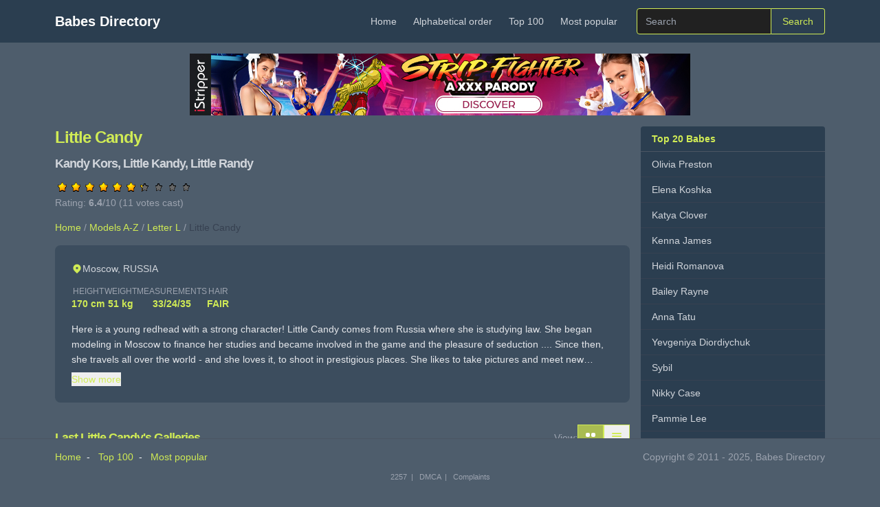

--- FILE ---
content_type: text/html; charset=utf-8
request_url: https://babesdir.com/babe/Little_Candy
body_size: 6876
content:
<!DOCTYPE html>
<html lang="en">
<head>
<title>Little Candy&#39;s page</title>
<meta http-equiv="Content-Type" content="text/html; charset=UTF-8" />
<meta charset="utf-8">
<meta name="viewport" content="width=device-width, initial-scale=1, shrink-to-fit=no">
<meta name="description" content="Here is a young redhead with a strong character! Little Candy comes from Russia where she is studying law.

She began modeling in Moscow to finance her studies...">
<link rel="canonical" href="https://babesdir.com/babe/Little_Candy">
<meta property="og:title" content="Little Candy - Babes Directory">
<meta property="og:description" content="Here is a young redhead with a strong character! Little Candy comes from Russia where she is studying law.

She began modeling in Moscow to finance her studies...">
<meta property="og:type" content="profile">
<meta property="og:url" content="https://babesdir.com/babe/Little_Candy">
<meta property="og:site_name" content="Babes Directory">
<meta property="profile:first_name" content="Little">
<meta name="twitter:card" content="summary_large_image">
<meta name="twitter:title" content="Little Candy - Babes Directory">
<meta name="twitter:description" content="Here is a young redhead with a strong character! Little Candy comes from Russia where she is studying law.

She began modeling in Moscow to finance her studies...">
<link rel="stylesheet" href="/css/tailwind.b64a1ba5.css" />
    <script type="text/javascript" src="/js/behavior.js"></script>
    <script type="text/javascript" src="/js/rating.js"></script>
    <script type="application/ld+json">
    {"@context":"https:\/\/schema.org","@type":"Person","@id":"https:\/\/babesdir.com\/babe\/Little_Candy#person","name":"Little Candy","gender":"female","url":"https:\/\/babesdir.com\/babe\/Little_Candy","description":"Here is a young redhead with a strong character! Little Candy comes from Russia where she is studying law.\n\nShe began modeling in Moscow to finance her studies and became involved in the game and the ...","nationality":"RUSSIA","height":{"@type":"QuantitativeValue","value":170.1,"unitCode":"CMT"},"weight":{"@type":"QuantitativeValue","value":51,"unitCode":"KGM"}}
    </script>
    <script type="application/ld+json">
    {"@context": "https://schema.org", "@type": "BreadcrumbList", "itemListElement": [{"@type": "ListItem", "position": 1, "name": "Home", "item": "https://babesdir.com/"}, {"@type": "ListItem", "position": 2, "name": "Models A-Z", "item": "https://babesdir.com/babes/"}, {"@type": "ListItem", "position": 3, "name": "Letter L", "item": "https://babesdir.com/babes/L"}, {"@type": "ListItem", "position": 4, "name": "Little Candy", "item": "https://babesdir.com/babe/Little_Candy"}]}
    </script>
    <script>
    function setView(mode) {
        const grid = document.getElementById('galleries-grid');
        const list = document.getElementById('galleries-list');
        const btnGrid = document.getElementById('view-grid');
        const btnList = document.getElementById('view-list');

        if (!grid || !list) return;

        if (mode === 'list') {
            grid.classList.add('hidden');
            list.classList.remove('hidden');
            btnList.classList.add('bg-brand-green-hover', 'text-white');
            btnList.classList.remove('text-brand-green');
            btnList.setAttribute('aria-pressed', 'true');
            btnGrid.classList.remove('bg-brand-green-hover', 'text-white');
            btnGrid.classList.add('text-brand-green');
            btnGrid.setAttribute('aria-pressed', 'false');
        } else {
            list.classList.add('hidden');
            grid.classList.remove('hidden');
            btnGrid.classList.add('bg-brand-green-hover', 'text-white');
            btnGrid.classList.remove('text-brand-green');
            btnGrid.setAttribute('aria-pressed', 'true');
            btnList.classList.remove('bg-brand-green-hover', 'text-white');
            btnList.classList.add('text-brand-green');
            btnList.setAttribute('aria-pressed', 'false');
        }

        localStorage.setItem('galleryViewMode', mode);
    }

    document.addEventListener('DOMContentLoaded', function() {
        const saved = localStorage.getItem('galleryViewMode');
        setView(saved || 'grid');

        // Show "Show more" button only if bio text is actually truncated
        const bioText = document.getElementById('bio-text');
        const bioToggle = document.getElementById('bio-toggle');
        if (bioText && bioToggle) {
            // Check if text is truncated (scrollHeight > clientHeight)
            if (bioText.scrollHeight > bioText.clientHeight) {
                bioToggle.classList.remove('hidden');
            }
        }
    });

    // Toggle bio expand/collapse
    function toggleBio() {
        const bioText = document.getElementById('bio-text');
        const bioToggle = document.getElementById('bio-toggle');
        if (!bioText || !bioToggle) return;

        const isExpanded = !bioText.classList.contains('line-clamp-3');
        if (isExpanded) {
            // Collapse
            bioText.classList.add('line-clamp-3');
            bioToggle.textContent = 'Show more';
        } else {
            // Expand
            bioText.classList.remove('line-clamp-3');
            bioToggle.textContent = 'Show less';
        }
    }
    </script>
<link rel="shortcut icon" type="image/x-icon" href="/favicon.ico" />
<script async src="https://www.googletagmanager.com/gtag/js?id=G-W6Z8GCB6S7"></script>
<script>
    window.dataLayer = window.dataLayer || [];
    function gtag(){dataLayer.push(arguments);}
    gtag('js', new Date());
    gtag('config', 'G-W6Z8GCB6S7');
</script>
</head>
<body class="bg-brand-bg text-white min-h-screen">

<nav class="bg-brand-dark mb-4">
    <div class="container mx-auto px-4">
        <div class="flex flex-wrap items-center justify-between py-3">
            <a class="text-xl font-bold text-white no-underline hover:no-underline" href="/">Babes Directory</a>
            <button id="navbar-toggle" class="md:hidden p-2 text-gray-300 hover:text-white" type="button" aria-label="Toggle navigation">
                <svg class="w-6 h-6" fill="none" stroke="currentColor" viewBox="0 0 24 24">
                    <path stroke-linecap="round" stroke-linejoin="round" stroke-width="2" d="M4 6h16M4 12h16M4 18h16"></path>
                </svg>
            </button>
            <div class="hidden md:flex md:items-center md:w-auto w-full" id="navbarCollapse">
                <ul class="flex flex-col md:flex-row md:items-center list-none m-0 p-0">
    <li>
        <a class="block px-3 py-2 text-gray-300 no-underline hover:text-brand-green" href="/">Home</a>
    </li>
    <li>
        <a class="block px-3 py-2 text-gray-300 no-underline hover:text-brand-green" href="/babes/">Alphabetical order</a>
    </li>
    <li>
        <a class="block px-3 py-2 text-gray-300 no-underline hover:text-brand-green" href="/babes/top_100">Top 100</a>
    </li>
    <li>
        <a class="block px-3 py-2 text-gray-300 no-underline hover:text-brand-green" href="/babes/most_popular">Most popular</a>
    </li>
                </ul>
                <form method="get" action="/" class="flex items-center mt-4 md:mt-0 md:ml-4">
                    <input name="name" class="px-3 py-2 bg-brand-darker border border-brand-green rounded-l text-white placeholder-gray-400 focus:outline-none focus:ring-1 focus:ring-brand-green" type="text" placeholder="Search" aria-label="Search">
                    <button class="px-4 py-2 bg-transparent border border-brand-green border-l-0 rounded-r text-brand-green hover:bg-brand-green hover:text-brand-dark" type="submit">Search</button>
                </form>
            </div>
        </div>
    </div>
</nav>

<main role="main" class="container mx-auto px-4 pb-24">
    <div class="flex flex-wrap -mx-2 mb-4">
        <div class="w-full px-2 hidden md:block text-center">
            <a href="https://desklks.com/?p=28&s=40043&pp=1&v=0" target="_blank" rel="follow">
                <img src="https://kcolbda.com/s.php?w=728&h=90&m=0&i=0&l=auto&n=2" alt="hot girl striptease sexy nude poledance desktop stripper" height="90" width="728" class="inline-block">
            </a>
        </div>
        <div class="w-full px-2 md:hidden text-center">
            <a href="https://desklks.com/?p=28&s=40043&pp=1&v=0" target="_blank" rel="follow">
                <img src="https://kcolbda.com/s.php?w=300&h=250&m=0&i=0&l=auto&n=2" alt="hot girl striptease sexy nude poledance desktop stripper" height="250" width="300" class="inline-block">
            </a>
        </div>
    </div>

    <div class="flex flex-wrap -mx-2">
        <div class="w-full md:w-3/4 px-2">
            <div>
<h1 class="text-2xl font-bold text-brand-green" itemprop="name">Little Candy</h1>
  <h2 class="text-lg text-gray-300 mb-2">Kandy Kors, Little Kandy, Little Randy</h2>

<div class="ratingblock"><div id="unit_longb6075">  <ul id="unit_ulb6075" class="unit-rating" style="width:200px;">     <li class="current-rating" style="width:127.2px;">Currently 6.36/10</li>  </ul>  <p class="voted">Rating: <strong> 6.4</strong>/10 (11 votes cast)  </p></div></div>



<nav aria-label="Breadcrumb" class="text-sm mb-4">
  <ol itemscope itemtype="https://schema.org/BreadcrumbList" class="flex flex-wrap items-center gap-1 text-gray-500">
    <li itemprop="itemListElement" itemscope itemtype="https://schema.org/ListItem" class="flex items-center">
      <a itemprop="item" href="https://babesdir.com/" class="hover:text-brand-green transition-colors">
        <span itemprop="name">Home</span>
      </a>
      <meta itemprop="position" content="1">
      <span class="mx-1 text-gray-400">/</span>
    </li>
    <li itemprop="itemListElement" itemscope itemtype="https://schema.org/ListItem" class="flex items-center">
      <a itemprop="item" href="https://babesdir.com/babes/" class="hover:text-brand-green transition-colors">
        <span itemprop="name">Models A-Z</span>
      </a>
      <meta itemprop="position" content="2">
      <span class="mx-1 text-gray-400">/</span>
    </li>
    <li itemprop="itemListElement" itemscope itemtype="https://schema.org/ListItem" class="flex items-center">
      <a itemprop="item" href="https://babesdir.com/babes/L" class="hover:text-brand-green transition-colors">
        <span itemprop="name">Letter L</span>
      </a>
      <meta itemprop="position" content="3">
      <span class="mx-1 text-gray-400">/</span>
    </li>
    <li itemprop="itemListElement" itemscope itemtype="https://schema.org/ListItem" class="flex items-center">
      <span itemprop="name" class="text-gray-700 font-medium">Little Candy</span>
      <meta itemprop="position" content="4">
    </li>
  </ol>
</nav>

<div class="mb-8 bg-brand-dark/50 rounded-lg p-4 md:p-6">
    <div class="flex flex-col md:flex-row gap-6">

        <div class="flex-grow">
            <p class="text-gray-300 mb-3">
                <span class="inline-flex items-center gap-1">
                    <svg class="w-4 h-4 text-brand-green" fill="currentColor" viewBox="0 0 20 20">
                        <path fill-rule="evenodd" d="M5.05 4.05a7 7 0 119.9 9.9L10 18.9l-4.95-4.95a7 7 0 010-9.9zM10 11a2 2 0 100-4 2 2 0 000 4z" clip-rule="evenodd"/>
                    </svg>
                    Moscow, RUSSIA
                </span>
            </p>

            <div class="flex flex-wrap gap-4 mb-4">
                <div class="text-center">
                    <span class="block text-xs text-gray-400 uppercase">Height</span>
                    <span class="text-brand-green font-semibold">170 cm</span>
                </div>
                <div class="text-center">
                    <span class="block text-xs text-gray-400 uppercase">Weight</span>
                    <span class="text-brand-green font-semibold">51 kg</span>
                </div>
                <div class="text-center">
                    <span class="block text-xs text-gray-400 uppercase">Measurements</span>
                    <span class="text-brand-green font-semibold">33/24/35</span>
                </div>
                <div class="text-center">
                    <span class="block text-xs text-gray-400 uppercase">Hair</span>
                    <span class="text-brand-green font-semibold">FAIR</span>
                </div>
            </div>

            <div class="biography-section">
                <div id="bio-container">
                    <p id="bio-text" class="text-gray-200 leading-relaxed line-clamp-3">Here is a young redhead with a strong character! Little Candy comes from Russia where she is studying law.

She began modeling in Moscow to finance her studies and became involved in the game and the pleasure of seduction ....

Since then, she travels all over the world - and she loves it, to shoot in prestigious places.

She likes to take pictures and meet new people.</p>
                    <button id="bio-toggle"
                            onclick="toggleBio()"
                            class="text-brand-green hover:underline text-sm mt-2 hidden">
                        Show more
                    </button>
                </div>
            </div>
        </div>
    </div>
</div>


    <div class="flex items-center justify-between mb-4">
        <h2 class="text-lg font-bold text-brand-green">Last Little Candy's Galleries</h2>
        <div class="flex items-center gap-2">
            <span class="text-gray-400 text-sm">View:</span>
            <button id="view-grid" class="p-2 border border-brand-green text-brand-green hover:bg-brand-green-hover hover:text-white" onclick="setView('grid')" title="Grid view" aria-label="Show galleries as thumbnail grid" aria-pressed="true">
                <svg class="w-5 h-5" fill="currentColor" viewBox="0 0 20 20" aria-hidden="true">
                    <path d="M5 3a2 2 0 00-2 2v2a2 2 0 002 2h2a2 2 0 002-2V5a2 2 0 00-2-2H5zM5 11a2 2 0 00-2 2v2a2 2 0 002 2h2a2 2 0 002-2v-2a2 2 0 00-2-2H5zM11 5a2 2 0 012-2h2a2 2 0 012 2v2a2 2 0 01-2 2h-2a2 2 0 01-2-2V5zM11 13a2 2 0 012-2h2a2 2 0 012 2v2a2 2 0 01-2 2h-2a2 2 0 01-2-2v-2z"/>
                </svg>
            </button>
            <button id="view-list" class="p-2 border border-brand-green text-brand-green hover:bg-brand-green-hover hover:text-white" onclick="setView('list')" title="List view" aria-label="Show galleries as list with descriptions" aria-pressed="false">
                <svg class="w-5 h-5" fill="currentColor" viewBox="0 0 20 20" aria-hidden="true">
                    <path fill-rule="evenodd" d="M3 4a1 1 0 011-1h12a1 1 0 110 2H4a1 1 0 01-1-1zm0 4a1 1 0 011-1h12a1 1 0 110 2H4a1 1 0 01-1-1zm0 4a1 1 0 011-1h12a1 1 0 110 2H4a1 1 0 01-1-1zm0 4a1 1 0 011-1h12a1 1 0 110 2H4a1 1 0 01-1-1z" clip-rule="evenodd"/>
                </svg>
            </button>
        </div>
    </div>

<!-- Grid View -->
<div id="galleries-grid" class="flex flex-wrap gap-4 mb-6">
    <div class="text-center w-[110px]">
        <a href="https://istrippergirls.net/galleries/3556_little_candy.html" target="_blank">
            <img src="https://istrippergirls.net/images/data/e1256/card.jpg" alt="Business Trip" title="Business Trip" class="mb-1" width="100" height="150" />
            <span class="text-xs text-gray-400">2019-12-19</span>
        </a>
    </div>
    <div class="text-center w-[110px]">
        <a href="https://istrippergirls.net/galleries/3527_little_candy.html" target="_blank">
            <img src="https://istrippergirls.net/images/data/e1255/card.jpg" alt="Slightly Acid" title="Slightly Acid" class="mb-1" width="100" height="150" />
            <span class="text-xs text-gray-400">2019-11-20</span>
        </a>
    </div>
    <div class="text-center w-[110px]">
        <a href="https://istrippergirls.net/galleries/3501_little_candy.html" target="_blank">
            <img src="https://istrippergirls.net/images/data/e1254/card.jpg" alt="Free Spirit" title="Free Spirit" class="mb-1" width="100" height="150" />
            <span class="text-xs text-gray-400">2019-10-25</span>
        </a>
    </div>
    <div class="text-center w-[110px]">
        <a href="https://istrippergirls.net/galleries/3469_little_candy.html" target="_blank">
            <img src="https://istrippergirls.net/images/data/e1253/card.jpg" alt="Living It Up" title="Living It Up" class="mb-1" width="100" height="150" />
            <span class="text-xs text-gray-400">2019-09-23</span>
        </a>
    </div>
    <div class="text-center w-[110px]">
        <a href="https://istrippergirls.net/galleries/3445_little_candy.html" target="_blank">
            <img src="https://istrippergirls.net/images/data/e1252/card.jpg" alt="Up Close &amp; Personal" title="Up Close &amp; Personal" class="mb-1" width="100" height="150" />
            <span class="text-xs text-gray-400">2019-08-30</span>
        </a>
    </div>
    <div class="text-center w-[110px]">
        <a href="https://istrippergirls.net/galleries/3421_little_candy.html" target="_blank">
            <img src="https://istrippergirls.net/images/data/e1251/card.jpg" alt="Candy Matches" title="Candy Matches" class="mb-1" width="100" height="150" />
            <span class="text-xs text-gray-400">2019-08-06</span>
        </a>
    </div>
</div>

<!-- List View (hidden by default) -->
<div id="galleries-list" class="hidden mb-6">
    <div class="mb-6 min-h-[120px] overflow-hidden clear-both">
        <a href="https://istrippergirls.net/galleries/3556_little_candy.html" target="_blank">
            <img src="https://istrippergirls.net/images/data/e1256/card.jpg" alt="Business Trip" title="Business Trip" class="float-left mr-3 mb-2" width="100" height="150" />
        </a>
        <p>
            <a href="https://istrippergirls.net/galleries/3556_little_candy.html" target="_blank" class="text-brand-green hover:underline font-bold">Business Trip</a><br />
            <span class="text-gray-300 text-sm line-clamp-3">Little Candy delivers a mesmerizing performance, transitioning from confident allure to raw vulnerability in a stunning display of sensuality and grace.</span><br />
            <span class="text-xs text-gray-400">2019-12-19</span>
        </p>
    </div>
    <div class="mb-6 min-h-[120px] overflow-hidden clear-both">
        <a href="https://istrippergirls.net/galleries/3527_little_candy.html" target="_blank">
            <img src="https://istrippergirls.net/images/data/e1255/card.jpg" alt="Slightly Acid" title="Slightly Acid" class="float-left mr-3 mb-2" width="100" height="150" />
        </a>
        <p>
            <a href="https://istrippergirls.net/galleries/3527_little_candy.html" target="_blank" class="text-brand-green hover:underline font-bold">Slightly Acid</a><br />
            <span class="text-gray-300 text-sm line-clamp-3">Little Candy delivers a mesmerizing performance, her alluring confidence shining in a sheer lace bodysuit before stripping bare with bold, commanding presence.</span><br />
            <span class="text-xs text-gray-400">2019-11-20</span>
        </p>
    </div>
    <div class="mb-6 min-h-[120px] overflow-hidden clear-both">
        <a href="https://istrippergirls.net/galleries/3501_little_candy.html" target="_blank">
            <img src="https://istrippergirls.net/images/data/e1254/card.jpg" alt="Free Spirit" title="Free Spirit" class="float-left mr-3 mb-2" width="100" height="150" />
        </a>
        <p>
            <a href="https://istrippergirls.net/galleries/3501_little_candy.html" target="_blank" class="text-brand-green hover:underline font-bold">Free Spirit</a><br />
            <span class="text-gray-300 text-sm line-clamp-3">Little Candy radiates timeless allure, blending lace-clad confidence with unapologetic vulnerability in every captivating move.</span><br />
            <span class="text-xs text-gray-400">2019-10-25</span>
        </p>
    </div>
    <div class="mb-6 min-h-[120px] overflow-hidden clear-both">
        <a href="https://istrippergirls.net/galleries/3469_little_candy.html" target="_blank">
            <img src="https://istrippergirls.net/images/data/e1253/card.jpg" alt="Living It Up" title="Living It Up" class="float-left mr-3 mb-2" width="100" height="150" />
        </a>
        <p>
            <a href="https://istrippergirls.net/galleries/3469_little_candy.html" target="_blank" class="text-brand-green hover:underline font-bold">Living It Up</a><br />
            <span class="text-gray-300 text-sm line-clamp-3">Little Candy&#39;s performance is a mesmerizing journey from playful charm to bold seduction, her confident allure and striking features leaving a lasting impression.</span><br />
            <span class="text-xs text-gray-400">2019-09-23</span>
        </p>
    </div>
    <div class="mb-6 min-h-[120px] overflow-hidden clear-both">
        <a href="https://istrippergirls.net/galleries/3445_little_candy.html" target="_blank">
            <img src="https://istrippergirls.net/images/data/e1252/card.jpg" alt="Up Close &amp; Personal" title="Up Close &amp; Personal" class="float-left mr-3 mb-2" width="100" height="150" />
        </a>
        <p>
            <a href="https://istrippergirls.net/galleries/3445_little_candy.html" target="_blank" class="text-brand-green hover:underline font-bold">Up Close &amp; Personal</a><br />
            <span class="text-gray-300 text-sm line-clamp-3">Little Candy effortlessly merges confidence, playfulness, and raw seduction in a breathtaking performance that leaves a lasting impression.</span><br />
            <span class="text-xs text-gray-400">2019-08-30</span>
        </p>
    </div>
    <div class="mb-6 min-h-[120px] overflow-hidden clear-both">
        <a href="https://istrippergirls.net/galleries/3421_little_candy.html" target="_blank">
            <img src="https://istrippergirls.net/images/data/e1251/card.jpg" alt="Candy Matches" title="Candy Matches" class="float-left mr-3 mb-2" width="100" height="150" />
        </a>
        <p>
            <a href="https://istrippergirls.net/galleries/3421_little_candy.html" target="_blank" class="text-brand-green hover:underline font-bold">Candy Matches</a><br />
            <span class="text-gray-300 text-sm line-clamp-3">Little Candy&#39;s performance is a mesmerizing display of confidence and sensuality, from playful teases to dynamic allure and intimate calm.</span><br />
            <span class="text-xs text-gray-400">2019-08-06</span>
        </p>
    </div>
</div>





<div class="mt-8">
    <h2 class="text-lg font-bold text-brand-green mb-4">Similar Models</h2>
    <div class="grid grid-cols-2 sm:grid-cols-3 md:grid-cols-4 lg:grid-cols-6 xl:grid-cols-8 gap-4">
        <a href="/babe/megan_longoria" class="group block text-center similar-model-card">
            <div class="relative overflow-hidden rounded-lg mb-2">
                <img src="https://i.babesdir.com/images/models/megan_longoria/7753f1ea2529dd1e/card.jpg"
                     alt="Megan Longoria"
                     class="w-full h-32 object-cover object-top transition-transform group-hover:scale-105"
                     loading="lazy"
                     onerror="this.closest('.similar-model-card').style.display='none'" />
            </div>
            <span class="text-sm text-gray-300 group-hover:text-brand-green transition-colors">Megan Longoria</span>
            <span class="block text-xs text-gray-500">RUSSIA</span>
        </a>
        <a href="/babe/Pammie_Lee" class="group block text-center similar-model-card">
            <div class="relative overflow-hidden rounded-lg mb-2">
                <img src="https://i.babesdir.com/images/models/Pammie_Lee/5d83a5638eff9e8e/card.jpg"
                     alt="Pammie Lee"
                     class="w-full h-32 object-cover object-top transition-transform group-hover:scale-105"
                     loading="lazy"
                     onerror="this.closest('.similar-model-card').style.display='none'" />
            </div>
            <span class="text-sm text-gray-300 group-hover:text-brand-green transition-colors">Pammie Lee</span>
            <span class="block text-xs text-gray-500">Russia</span>
        </a>
        <a href="/babe/Katya_Clover" class="group block text-center similar-model-card">
            <div class="relative overflow-hidden rounded-lg mb-2">
                <img src="https://i.babesdir.com/images/models/Katya_Clover/8c816f1984dc2119/card.jpg"
                     alt="Katya Clover"
                     class="w-full h-32 object-cover object-top transition-transform group-hover:scale-105"
                     loading="lazy"
                     onerror="this.closest('.similar-model-card').style.display='none'" />
            </div>
            <span class="text-sm text-gray-300 group-hover:text-brand-green transition-colors">Katya Clover</span>
            <span class="block text-xs text-gray-500">RUSSIA</span>
        </a>
        <a href="/babe/nicole_rae" class="group block text-center similar-model-card">
            <div class="relative overflow-hidden rounded-lg mb-2">
                <img src="https://i.babesdir.com/images/models/nicole_rae/2af34b35908bdb10/card.jpg"
                     alt="Nicole Rae"
                     class="w-full h-32 object-cover object-top transition-transform group-hover:scale-105"
                     loading="lazy"
                     onerror="this.closest('.similar-model-card').style.display='none'" />
            </div>
            <span class="text-sm text-gray-300 group-hover:text-brand-green transition-colors">Nicole Rae</span>
            <span class="block text-xs text-gray-500">United States</span>
        </a>
        <a href="/babe/erika_heiss" class="group block text-center similar-model-card">
            <div class="relative overflow-hidden rounded-lg mb-2">
                <img src="https://i.babesdir.com/images/models/erika_heiss/cbf9074cabf009a4/card.jpg"
                     alt="Erika Heiss"
                     class="w-full h-32 object-cover object-top transition-transform group-hover:scale-105"
                     loading="lazy"
                     onerror="this.closest('.similar-model-card').style.display='none'" />
            </div>
            <span class="text-sm text-gray-300 group-hover:text-brand-green transition-colors">Erika Heiss</span>
            <span class="block text-xs text-gray-500">UKRAINE</span>
        </a>
        <a href="/babe/lea_pam" class="group block text-center similar-model-card">
            <div class="relative overflow-hidden rounded-lg mb-2">
                <img src="https://i.babesdir.com/images/models/lea_pam/720ef3ba6080ab86/card.jpg"
                     alt="Lea Pam"
                     class="w-full h-32 object-cover object-top transition-transform group-hover:scale-105"
                     loading="lazy"
                     onerror="this.closest('.similar-model-card').style.display='none'" />
            </div>
            <span class="text-sm text-gray-300 group-hover:text-brand-green transition-colors">Lea Pam</span>
            <span class="block text-xs text-gray-500">France</span>
        </a>
        <a href="/babe/Dolly_Dyson" class="group block text-center similar-model-card">
            <div class="relative overflow-hidden rounded-lg mb-2">
                <img src="https://i.babesdir.com/images/models/Dolly_Dyson/1a7dff1c43a20746/card.jpg"
                     alt="Dolly Dyson"
                     class="w-full h-32 object-cover object-top transition-transform group-hover:scale-105"
                     loading="lazy"
                     onerror="this.closest('.similar-model-card').style.display='none'" />
            </div>
            <span class="text-sm text-gray-300 group-hover:text-brand-green transition-colors">Dolly Dyson</span>
            <span class="block text-xs text-gray-500">Germany</span>
        </a>
        <a href="/babe/Freya_Mayer" class="group block text-center similar-model-card">
            <div class="relative overflow-hidden rounded-lg mb-2">
                <img src="https://i.babesdir.com/images/models/Freya_Mayer/31f995eb9ec6f58c/card.jpg"
                     alt="Freya Mayer"
                     class="w-full h-32 object-cover object-top transition-transform group-hover:scale-105"
                     loading="lazy"
                     onerror="this.closest('.similar-model-card').style.display='none'" />
            </div>
            <span class="text-sm text-gray-300 group-hover:text-brand-green transition-colors">Freya Mayer</span>
            <span class="block text-xs text-gray-500">Poland</span>
        </a>
    </div>
</div>
            </div>

        </div>

        <aside class="w-full md:w-1/4 px-2">
<div class="bg-brand-dark rounded mb-4 max-w-xs">
    <div class="px-4 py-2 border-b border-gray-600 font-bold text-brand-green">Top 20 Babes</div>
    <div class="divide-y divide-gray-700">
            <a class="block px-4 py-2 text-gray-300 hover:bg-brand-darker hover:text-brand-green no-underline" href="/babe/Olivia_Preston">Olivia Preston</a>
            <a class="block px-4 py-2 text-gray-300 hover:bg-brand-darker hover:text-brand-green no-underline" href="/babe/Elena_Koshka">Elena Koshka</a>
            <a class="block px-4 py-2 text-gray-300 hover:bg-brand-darker hover:text-brand-green no-underline" href="/babe/Katya_Clover">Katya Clover</a>
            <a class="block px-4 py-2 text-gray-300 hover:bg-brand-darker hover:text-brand-green no-underline" href="/babe/Kenna_James">Kenna James</a>
            <a class="block px-4 py-2 text-gray-300 hover:bg-brand-darker hover:text-brand-green no-underline" href="/babe/Heidi_Romanova">Heidi Romanova</a>
            <a class="block px-4 py-2 text-gray-300 hover:bg-brand-darker hover:text-brand-green no-underline" href="/babe/Bailey_Rayne">Bailey Rayne</a>
            <a class="block px-4 py-2 text-gray-300 hover:bg-brand-darker hover:text-brand-green no-underline" href="/babe/Anna_Tatu">Anna Tatu</a>
            <a class="block px-4 py-2 text-gray-300 hover:bg-brand-darker hover:text-brand-green no-underline" href="/babe/Yevgeniya_Diordiychuk">Yevgeniya Diordiychuk</a>
            <a class="block px-4 py-2 text-gray-300 hover:bg-brand-darker hover:text-brand-green no-underline" href="/babe/Sybil">Sybil</a>
            <a class="block px-4 py-2 text-gray-300 hover:bg-brand-darker hover:text-brand-green no-underline" href="/babe/Nikky_Case">Nikky Case</a>
            <a class="block px-4 py-2 text-gray-300 hover:bg-brand-darker hover:text-brand-green no-underline" href="/babe/Pammie_Lee">Pammie Lee</a>
            <a class="block px-4 py-2 text-gray-300 hover:bg-brand-darker hover:text-brand-green no-underline" href="/babe/Karissa">Karissa</a>
            <a class="block px-4 py-2 text-gray-300 hover:bg-brand-darker hover:text-brand-green no-underline" href="/babe/Amber_Sym">Amber Sym</a>
            <a class="block px-4 py-2 text-gray-300 hover:bg-brand-darker hover:text-brand-green no-underline" href="/babe/Gloria">Gloria</a>
            <a class="block px-4 py-2 text-gray-300 hover:bg-brand-darker hover:text-brand-green no-underline" href="/babe/Connie_Carter">Connie Carter</a>
            <a class="block px-4 py-2 text-gray-300 hover:bg-brand-darker hover:text-brand-green no-underline" href="/babe/Conny">Conny</a>
            <a class="block px-4 py-2 text-gray-300 hover:bg-brand-darker hover:text-brand-green no-underline" href="/babe/Merry_Pie">Merry Pie</a>
            <a class="block px-4 py-2 text-gray-300 hover:bg-brand-darker hover:text-brand-green no-underline" href="/babe/Elvira_U_Clarice">Elvira U Clarice</a>
            <a class="block px-4 py-2 text-gray-300 hover:bg-brand-darker hover:text-brand-green no-underline" href="/babe/Lauren_Crist">Lauren Crist</a>
            <a class="block px-4 py-2 text-gray-300 hover:bg-brand-darker hover:text-brand-green no-underline" href="/babe/Noelle_Monique">Noelle Monique</a>
    </div>
</div>

<div class="bg-brand-dark rounded mb-4 max-w-xs">
    <div class="px-4 py-2 border-b border-gray-600 font-bold text-brand-green">Popular Babes</div>
    <div class="divide-y divide-gray-700">
            <a class="block px-4 py-2 text-gray-300 hover:bg-brand-darker hover:text-brand-green no-underline" href="/babe/Lily_LaBeau">Lily LaBeau</a>
            <a class="block px-4 py-2 text-gray-300 hover:bg-brand-darker hover:text-brand-green no-underline" href="/babe/abby_margarita">Abby Margarita</a>
            <a class="block px-4 py-2 text-gray-300 hover:bg-brand-darker hover:text-brand-green no-underline" href="/babe/chloe_moss">Chloe Moss</a>
            <a class="block px-4 py-2 text-gray-300 hover:bg-brand-darker hover:text-brand-green no-underline" href="/babe/Marie_McCray">Marie McCray</a>
            <a class="block px-4 py-2 text-gray-300 hover:bg-brand-darker hover:text-brand-green no-underline" href="/babe/Jana_Jordan">Jana Jordan</a>
            <a class="block px-4 py-2 text-gray-300 hover:bg-brand-darker hover:text-brand-green no-underline" href="/babe/Kristina_Rose">Kristina Rose</a>
            <a class="block px-4 py-2 text-gray-300 hover:bg-brand-darker hover:text-brand-green no-underline" href="/babe/Lena_Nicole">Lena Nicole</a>
            <a class="block px-4 py-2 text-gray-300 hover:bg-brand-darker hover:text-brand-green no-underline" href="/babe/Victoria_Lynn">Victoria Lynn</a>
            <a class="block px-4 py-2 text-gray-300 hover:bg-brand-darker hover:text-brand-green no-underline" href="/babe/ashby_winter">Ashby Winter</a>
            <a class="block px-4 py-2 text-gray-300 hover:bg-brand-darker hover:text-brand-green no-underline" href="/babe/danna">Danna</a>
            <a class="block px-4 py-2 text-gray-300 hover:bg-brand-darker hover:text-brand-green no-underline" href="/babe/Ruby_Knox">Ruby Knox</a>
            <a class="block px-4 py-2 text-gray-300 hover:bg-brand-darker hover:text-brand-green no-underline" href="/babe/Kagney_Linn_Karter">Kagney Linn Karter</a>
            <a class="block px-4 py-2 text-gray-300 hover:bg-brand-darker hover:text-brand-green no-underline" href="/babe/sara_diamante">Sara Diamante</a>
            <a class="block px-4 py-2 text-gray-300 hover:bg-brand-darker hover:text-brand-green no-underline" href="/babe/vixi_rafi">Vixi Rafi</a>
            <a class="block px-4 py-2 text-gray-300 hover:bg-brand-darker hover:text-brand-green no-underline" href="/babe/amalia_davis">Amalia Davis</a>
            <a class="block px-4 py-2 text-gray-300 hover:bg-brand-darker hover:text-brand-green no-underline" href="/babe/Whitney_Westgate">Whitney Westgate</a>
            <a class="block px-4 py-2 text-gray-300 hover:bg-brand-darker hover:text-brand-green no-underline" href="/babe/wikki">Wikki</a>
            <a class="block px-4 py-2 text-gray-300 hover:bg-brand-darker hover:text-brand-green no-underline" href="/babe/Roxy_Jezel">Roxy Jezel</a>
            <a class="block px-4 py-2 text-gray-300 hover:bg-brand-darker hover:text-brand-green no-underline" href="/babe/adriana_sweetblonde">Adriana Sweetblonde</a>
            <a class="block px-4 py-2 text-gray-300 hover:bg-brand-darker hover:text-brand-green no-underline" href="/babe/Mackenzee_Pierce">Mackenzee Pierce</a>
    </div>
</div>

<div class="bg-brand-dark rounded mb-4 max-w-xs">
    <div class="px-4 py-2 border-b border-gray-600 font-bold text-brand-green">Other Babes Sites</div>
    <div class="divide-y divide-gray-700">
<a class="block px-4 py-2 text-gray-300 hover:bg-brand-darker hover:text-brand-green no-underline" href="https://penthouse-pets.net/list/">Penthouse Pets List</a>
<a class="block px-4 py-2 text-gray-300 hover:bg-brand-darker hover:text-brand-green no-underline" href="https://penthouse-galleries.net/">Penthouse Galleries</a>
<a class="block px-4 py-2 text-gray-300 hover:bg-brand-darker hover:text-brand-green no-underline" href="https://istrippergirls.net/" title="iStripper Girls">iStripper Girls</a>
<a class="block px-4 py-2 text-gray-300 hover:bg-brand-darker hover:text-brand-green no-underline" href="https://deskbabesgirls.com/">DeskBabes Galleries</a>
<a class="block px-4 py-2 text-gray-300 hover:bg-brand-darker hover:text-brand-green no-underline" href="https://virtuagirlgirls.com/">VirtuaGirl Galleries</a>    </div>
</div>        </aside>
    </div>
</main>

<footer class="fixed bottom-0 w-full py-4 bg-brand-bg border-t border-gray-600">
    <div class="container mx-auto px-4">
        <div class="flex flex-wrap items-center justify-between">
            <div class="w-full sm:w-1/2 text-center sm:text-left mb-2 sm:mb-0">
                <a href="/" class="text-brand-green hover:underline">Home</a>&nbsp;&nbsp;-&nbsp;&nbsp;
                <a href="/babes/top_100" class="text-brand-green hover:underline">Top 100</a>&nbsp;&nbsp;-&nbsp;&nbsp;
                <a href="/babes/most_popular" class="text-brand-green hover:underline">Most popular</a>
            </div>
            <div class="w-full sm:w-1/2 text-center sm:text-right">
                <span class="text-gray-400">Copyright &copy; 2011 - 2025, Babes Directory</span>
            </div>
        </div>
        <div class="mt-2 text-center">
            <small class="text-gray-400">
                <a href="/2257" class="text-gray-400 hover:text-brand-green">2257</a>&nbsp;&nbsp;|&nbsp;&nbsp;
                <a href="/dmca" class="text-gray-400 hover:text-brand-green">DMCA</a>&nbsp;&nbsp;|&nbsp;&nbsp;
                <a href="/complaints" class="text-gray-400 hover:text-brand-green">Complaints</a>
            </small>
        </div>
    </div>
</footer>

<script>
document.getElementById('navbar-toggle').addEventListener('click', function() {
    var nav = document.getElementById('navbarCollapse');
    nav.classList.toggle('hidden');
});
</script>
<script defer src="https://static.cloudflareinsights.com/beacon.min.js/vcd15cbe7772f49c399c6a5babf22c1241717689176015" integrity="sha512-ZpsOmlRQV6y907TI0dKBHq9Md29nnaEIPlkf84rnaERnq6zvWvPUqr2ft8M1aS28oN72PdrCzSjY4U6VaAw1EQ==" data-cf-beacon='{"version":"2024.11.0","token":"907927d8c8f0437d8061858e54925b05","r":1,"server_timing":{"name":{"cfCacheStatus":true,"cfEdge":true,"cfExtPri":true,"cfL4":true,"cfOrigin":true,"cfSpeedBrain":true},"location_startswith":null}}' crossorigin="anonymous"></script>
</body>
</html>

--- FILE ---
content_type: text/javascript; charset=utf-8
request_url: https://babesdir.com/js/rating.js
body_size: 772
content:
/*
Page:           rating.js
Created:        Aug 2006
Last Mod:       Mar 11 2007
Handles actions and requests for rating bars.	
--------------------------------------------------------- 
ryan masuga, masugadesign.com
ryan@masugadesign.com 
Licensed under a Creative Commons Attribution 3.0 License.
http://creativecommons.org/licenses/by/3.0/
See readme.txt for full credit details.
--------------------------------------------------------- */

var xmlhttp
	/*@cc_on @*/
	/*@if (@_jscript_version >= 5)
	  try {
	  xmlhttp=new ActiveXObject("Msxml2.XMLHTTP")
	 } catch (e) {
	  try {
	    xmlhttp=new ActiveXObject("Microsoft.XMLHTTP")
	  } catch (E) {
	   xmlhttp=false
	  }
	 }
	@else
	 xmlhttp=false
	@end @*/
	if (!xmlhttp && typeof XMLHttpRequest!='undefined') {
	 try {
	  xmlhttp = new XMLHttpRequest();
	 } catch (e) {
	  xmlhttp=false
	 }
	}
	function myXMLHttpRequest() {
	  var xmlhttplocal;
	  try {
	    xmlhttplocal= new ActiveXObject("Msxml2.XMLHTTP")
	 } catch (e) {
	  try {
	    xmlhttplocal= new ActiveXObject("Microsoft.XMLHTTP")
	  } catch (E) {
	    xmlhttplocal=false;
	  }
	 }

	if (!xmlhttplocal && typeof XMLHttpRequest!='undefined') {
	 try {
	  var xmlhttplocal = new XMLHttpRequest();
	 } catch (e) {
	  var xmlhttplocal=false;
	  alert('couldn\'t create xmlhttp object');
	 }
	}
	return(xmlhttplocal);
}

function sndReq(vote,id_num) {
	var theUL = document.getElementById('unit_ul'+id_num); // the UL
	
	// switch UL with a loading div
	theUL.innerHTML = '<div class="loading"></div>';
    xmlhttp.open('get', '/vote/ajax/'+id_num+'/'+vote);
    xmlhttp.onreadystatechange = handleResponse;
    xmlhttp.send(null);	
}

function handleResponse() {
  if(xmlhttp.readyState == 4){
		if (xmlhttp.status == 200){
       	
        var response = xmlhttp.responseText;
        var update = new Array();

        if(response.indexOf('|') != -1) {
            update = response.split('|');
            changeText(update[0], update[1]);
        }
		}
    }
}

function changeText( div2show, text ) {
    // Detect Browser
    var IE = (document.all) ? 1 : 0;
    var DOM = 0; 
    if (parseInt(navigator.appVersion) >=5) {DOM=1};

    // Grab the content from the requested "div" and show it in the "container"
    if (DOM) {
        var viewer = document.getElementById(div2show);
        viewer.innerHTML = text;
    }  else if(IE) {
        document.all[div2show].innerHTML = text;
    }
}

/* =============================================================== */
var ratingAction = {
		'a.rater' : function(element){
			element.onclick = function(){

			var parameterString = this.href.replace(/.*vote\/(.*)/, "$1");
			var parameterTokens = parameterString.split("/");

			var theratingID = parameterTokens[0];
			var theVote = parameterTokens[1];

			//for testing
//				alert('sndReq('+theVote+','+theratingID+')'); return false;
			sndReq(theVote,theratingID); return false;
			}
		}
	};
Behaviour.register(ratingAction);
